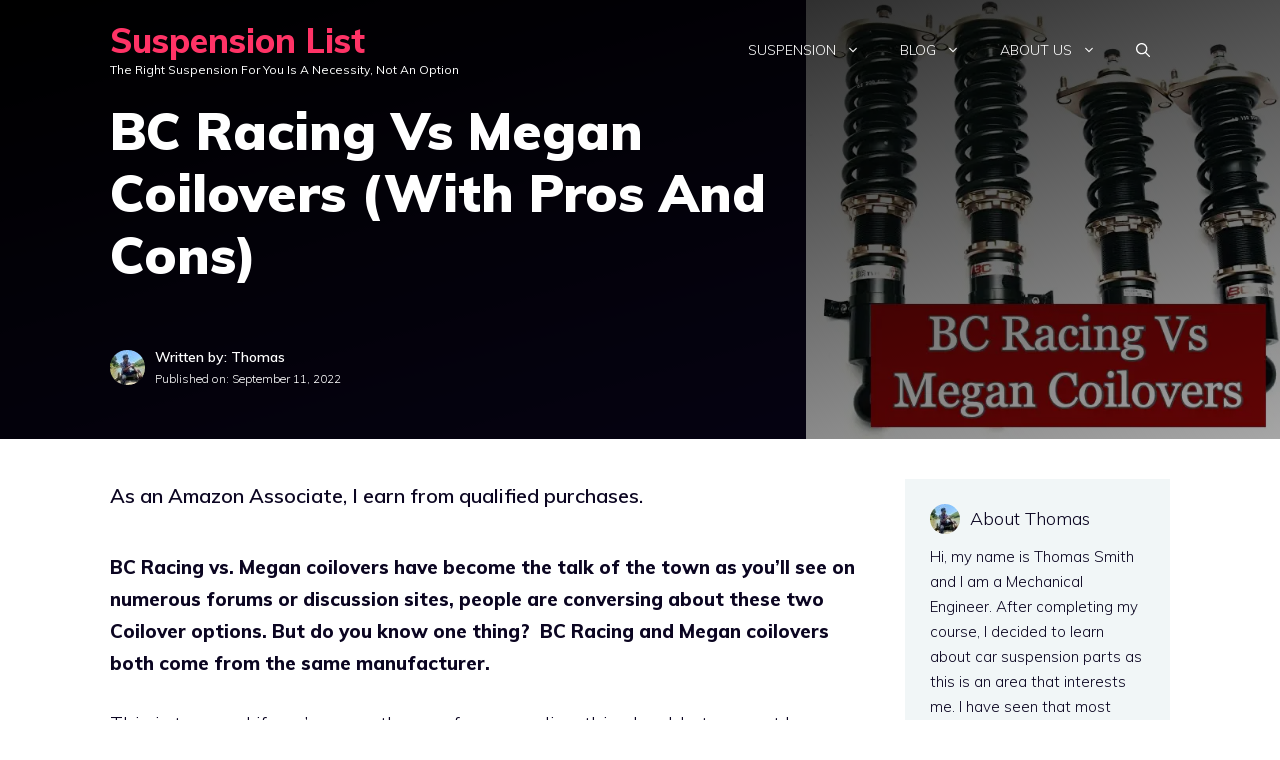

--- FILE ---
content_type: text/html; charset=utf-8
request_url: https://www.google.com/recaptcha/api2/aframe
body_size: 267
content:
<!DOCTYPE HTML><html><head><meta http-equiv="content-type" content="text/html; charset=UTF-8"></head><body><script nonce="JqYY68HtzcQQx2rik71j2A">/** Anti-fraud and anti-abuse applications only. See google.com/recaptcha */ try{var clients={'sodar':'https://pagead2.googlesyndication.com/pagead/sodar?'};window.addEventListener("message",function(a){try{if(a.source===window.parent){var b=JSON.parse(a.data);var c=clients[b['id']];if(c){var d=document.createElement('img');d.src=c+b['params']+'&rc='+(localStorage.getItem("rc::a")?sessionStorage.getItem("rc::b"):"");window.document.body.appendChild(d);sessionStorage.setItem("rc::e",parseInt(sessionStorage.getItem("rc::e")||0)+1);localStorage.setItem("rc::h",'1769637922579');}}}catch(b){}});window.parent.postMessage("_grecaptcha_ready", "*");}catch(b){}</script></body></html>